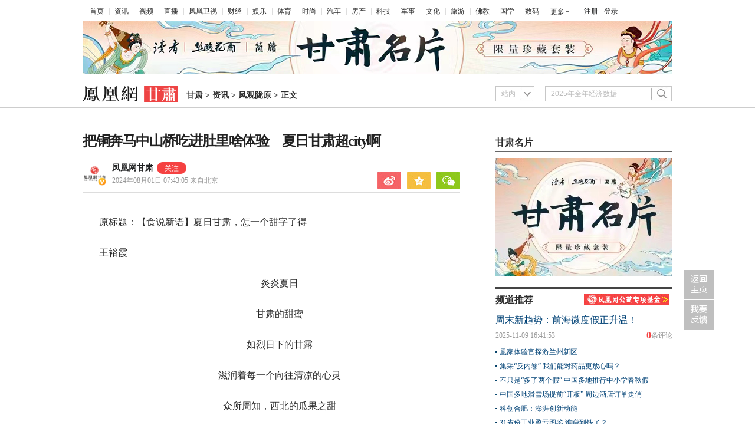

--- FILE ---
content_type: text/html; charset=utf-8
request_url: https://gs.ifeng.com/c/8bfbPk4gKFM
body_size: 16503
content:
<!doctype html><html xmlns:wb="http://open.weibo.com/wb"><head><meta http-equiv="Cache-Control" content="no-transform"/><meta charset="utf-8"><meta http-equiv="X-UA-Compatible" content="IE=Edge"><meta content="always" name="referrer"><title>把铜奔马中山桥吃进肚里啥体验　夏日甘肃超city啊凤凰网甘肃_凤凰网</title><meta name="keywords" content="甘肃 雪糕 兰州 杏皮 醅子 糖水 酸奶 铜奔马 李广杏 味道"><meta name="description" content="炎炎夏日，甘肃的甜蜜如烈日下的甘露滋润着每一个向往清凉的心灵。"><meta name="og: webtype" content="news"><meta property="og:url" content="https://gs.ifeng.com/c/8bfbPk4gKFM"><meta property="og:title" content="把铜奔马中山桥吃进肚里啥体验　夏日甘肃超city啊"><meta property="og:description" content="炎炎夏日，甘肃的甜蜜如烈日下的甘露滋润着每一个向往清凉的心灵。"><meta name="og:time " content="2024-08-01 07:43:05"><meta name="og:category " content="凤凰网甘肃"><meta property="og:image" content="https://x0.ifengimg.com/ucms/2024_31/9B3BD5CE0D821C7757438C0550AB0343EA18EDF4_size484_w640_h480.png"><meta name="og:img_slide" content=""><meta name="og:img_video" content=""><meta http-equiv="Cache-Control" content="no-transform"><meta http-equiv="X-UA-Compatible" content="IE=Edge"><meta content="always" name="referrer"><link href="//y0.ifengimg.com/index/favicon.ico" mce_href="//y0.ifengimg.com/index/favicon.ico" rel="icon" type="image/x-icon"><link href="//y0.ifengimg.com/index/favicon.ico" mce_href="//y0.ifengimg.com/index/favicon.ico" rel="shortcut icon" type="image/x-icon"><link href="//x0.ifengimg.com/fe/custom/ifeng.f52bd6.png" rel="apple-touch-icon"><script>var bj_config = {
            cache_error_list: [],
            didMountEndTime: -1,
            firstScreenEndtime: -1,
            config : {
                namespace: 'content',
                appname:  'articlePc',
                level: 4,
                bid: "e7714052b63c4f7a8f002373a0777b88",
                router: "/pc/areaArticle/:id",
                perf_filter_list:  ["/inice","/fa.min.js"],
                perf_timeout: 0,
                pref_count: 1
            }
        };
        var BJ_REPORT = {
                report: function(msg, isReportNow, type) {
                    bj_config.cache_error_list.push(["report", arguments]);
                },
                push: function(err) {
                    bj_config.cache_error_list.push(["push", arguments]);
                },
                firstScreen: function(err) {
                    bj_config.didMountEndTime = (new Date()-0);
                    setTimeout(function(){
                        bj_config.firstScreenEndtime = (new Date()-0);
                    })
                }
            };
            window.onerror = function() {
                bj_config.cache_error_list.push(["handleError", arguments]);
            };
    
         (function(global){var _onthrow=function(errObj){if(global.BJ_REPORT&&global.BJ_REPORT&&global.BJ_REPORT.push){global.BJ_REPORT.push(errObj)}};var tryJs={};global.tryJs=function(throwCb){throwCb&&(_onthrow=throwCb);return tryJs};var timeoutkey;var cat=function(foo,args){return function(){try{return foo.apply(this,args||arguments)}catch(error){try{error.message=error.message+foo.toString()}catch(err){}_onthrow(error);if(error.stack&&console&&console.error){console.error("[BJ-REPORT]",error.stack)}if(!timeoutkey){var orgOnerror=global.onerror;global.onerror=function(){};timeoutkey=setTimeout(function(){global.onerror=orgOnerror;timeoutkey=null},50)}throw error}}};var catTimeout=function(foo){return function(cb,timeout){if(typeof cb==="string"){try{cb=new Function(cb)}catch(err){throw err}}var args=[].slice.call(arguments,2);cb=cat(cb,args.length&&args);return foo(cb,timeout)}};tryJs.spySystem=function(){global.setTimeout=catTimeout(global.setTimeout);global.setInterval=catTimeout(global.setInterval);return tryJs};tryJs.spyAll=function(){tryJs.spySystem();return tryJs}})(window);if(window&&window.tryJs){window.tryJs().spyAll()};</script><script src="https://x2.ifengimg.com/fe/shank/channel/errorupload-bdf4352595a.min.js" crossorigin="anonymous" async></script><script>var allData = {"noffhFlag":["215401-","5-95384-","1-35220-","31-","275799-"],"nav":{"moreLink":"//www.ifeng.com/","nav":[{"title":"首页","url":"//www.ifeng.com/"},{"title":"资讯","url":"//news.ifeng.com/"},{"title":"视频","url":"//v.ifeng.com/"},{"title":"直播","url":"https://flive.ifeng.com/ "},{"title":"凤凰卫视","url":"https://www.phoenixtv.com/"},{"title":"财经","url":"//finance.ifeng.com/"},{"title":"娱乐","url":"//ent.ifeng.com/"},{"title":"体育","url":"//sports.ifeng.com/"},{"title":"时尚","url":"//fashion.ifeng.com/"},{"title":"汽车","url":"//auto.ifeng.com/"},{"title":"房产","url":"//house.ifeng.com/"},{"title":"科技","url":"//tech.ifeng.com/"},{"title":"军事","url":"//mil.ifeng.com"},{"title":"文化","url":"//culture.ifeng.com/"},{"title":"旅游","url":"//travel.ifeng.com/"},{"title":"佛教","url":"//fo.ifeng.com/"},{"title":"国学","url":"//guoxue.ifeng.com/"},{"title":"数码","url":"//tech.ifeng.com/digi/"},{"title":"健康","url":"//health.ifeng.com/"},{"title":"公益","url":"//gongyi.ifeng.com/"},{"title":"教育","url":"https://edu.ifeng.com/"},{"title":"酒业","url":"//jiu.ifeng.com/"},{"title":"美食","url":"//foodnwine.ifeng.com/"}],"limit":18},"search":[{"name":"站内","type":"sofeng","keyword":"2025年全年经济数据"}],"footer":{"nav":[{"title":"凤凰新媒体介绍","url":"//www.ifeng.com/corp/about/intro/"},{"title":"投资者关系 Investor Relations","url":"//ir.ifeng.com/"},{"title":"广告服务","url":"//biz.ifeng.com/"},{"title":"诚征英才","url":"//career.ifeng.com/"},{"title":"保护隐私权","url":"//www.ifeng.com/corp/privacy/"},{"title":"免责条款","url":"//www.ifeng.com/corp/exemption/"},{"title":"意见反馈","url":"https://help.ifeng.com/"},{"title":"凤凰卫视","url":"https://www.phoenixtv.com"},{"title":"京ICP证030609号","url":"https://beian.miit.gov.cn/"}],"content":{"text0":"凤凰新媒体","text1":"版权所有","text2":"Copyright © 2024 Phoenix New Media Limited All Rights Reserved."}},"asideAd5":"\u003c!--\u003cdiv style=\"height:10px;\">\u003c/div>\r\n\u003cdiv class=\"titR1\">\r\n        \u003ch4>\u003ca href=\"//gs.ifeng.com/special/wechat/index.shtml\" target=\"_blank\">凤凰V言\u003c/a>\u003c/h4>\r\n \u003c/div>\r\n\u003cdiv style=\"height:10px;\">\u003c/div>\r\n\u003cdiv> \u003ca href=\"//gs.ifeng.com/special/wechat/index.shtml\" target=\"_blank\">\u003cimg src=\"//x0.ifengimg.com/cmpp/2020/0817/9a735fd255dbd09size90_w300_h189.png\" >\u003c/a>\u003c/div>-->\r\n\u003cstyle>\r\n.chip_box5-2_iZluA8 {\r\n    width: 300px;\r\n    height: 0;\r\n}\r\n\u003c/style>","contentBottomAd":"","asideAd4":"\u003cdiv style=\"height:10px;\">\u003c/div>\r\n\u003cdiv class=\"titR1\">\r\n        \u003ch4> 凰家对话 \u003c/h4>\r\n \u003c/div>\r\n\u003cdiv style=\"height:10px;\">\u003c/div>\r\n\u003cdiv> \u003ca href=\"https://gs.ifeng.com/c/special/86BYtYx7rHM\" target=\"_blank\">  \u003cimg src=\"https://x0.ifengimg.com/ucms/2021_52/D52452C2A382C9227A7DECA73DA7FB1AB31B679D_size39_w300_h189.jpg\" > \u003c/a>\u003c/div>\r\n\r\n\r\n\u003cstyle type=\"text/css\">\r\n.caijun2 {\r\n\twidth:300px;\r\n}\r\n.caijun2 li {\r\n\tfloat:left;\r\n\twidth:145px;\r\n\tpadding-right:10px;\r\n\tpadding-top:10px;\r\n\ttext-align: center;\r\n}\r\n.caijun2 li:nth-of-type(even){\r\n\tpadding-right:0px;\r\n}\r\n.caijun2 li span {\r\n\tdisplay:block;\r\n\ttext-align: center;\r\n\tline-height:22px;\r\n}\r\n.caijun2 li a {\r\n\tcolor:#2b2b2b;\r\n}\r\n.caijun2 li a:hover {\r\n\tcolor:#f54343;\r\n}\r\n.titR h4 a {\r\n    color: #2b2b2b;\r\n}\r\n.titR h4 a:hover {\r\n    color:#f54343;\r\n}\r\n.titR1 h4 a {\r\n    color: #2b2b2b;\r\n}\r\n.titR1 h4 a:hover {\r\n    color:#f54343;\r\n}\r\n.clearfix:after {\r\n    content: \".\";\r\n    display: block;\r\n    height: 0;\r\n    clear: both;\r\n    visibility: hidden;\r\n}\r\n\u003c/style>\r\n\u003c!--\r\n\u003cdiv class=\"box300\" style=\"position:relative;margin:0 auto;\">\r\n  \u003cdiv class=\"titR\">\r\n    \u003ch4>\u003ca href=\"https://gs.ifeng.com/special/zhuanti/index.shtml\" target=\"_blank\">新媒体工坊\u003c/a>\u003c/h4>\r\n  \u003c/div>\r\n  \u003cul class=\"caijun2 clearfix\">\r\n    \u003cli> \u003ca href=\"https://v.ifeng.com/c/7yqpU2u9eth\" target=\"_blank\">\u003cimg src=\"http://x0.ifengimg.com/cmpp/2020/0817/0f73f6aa2c32afesize8_w145_h90.jpg\" >穿越千年 追寻石窟鼻祖3\u003c/a> \u003c/li>\r\n    \u003cli> \u003ca href=\"http://h5.eqxiul.com/ls/jEVXompf\"target=\"_blank\">\u003cimg src=\"http://x0.ifengimg.com/cmpp/2020/0817/cbaad124fc02cf6size5_w145_h90.jpg\" >“陆上邮轮”环西行\u003c/a> \u003c/li>\r\n    \u003cli> \u003ca href=\"https://gs.ifeng.com/special/ww/\"target=\"_blank\">\u003cimg src=\"http://x0.ifengimg.com/cmpp/2020/0817/5f78be203e16e87size8_w145_h90.jpg\" >文化之旅 风情武威\u003c/a> \u003c/li>\r\n    \u003cli> \u003ca href=\"https://gs.ifeng.com/special/rwjc/index.shtml\"target=\"_blank\">\u003cimg src=\"http://x0.ifengimg.com/cmpp/2020/0817/3c649b4f9394fe7size9_w145_h90.jpg\" >人文金昌\u003c/a> \u003c/li>\r\n  \u003c/ul>\r\n\u003c/div>-->","picNews":[{"img":"//d.ifengimg.com/w165_h100_q90/x0.ifengimg.com/ucms/2025_32/59C2A75FD57B3380CBDA02EEEF7ED9F09317FB3F_size174_w800_h533.jpg","url":"//sd.ifeng.com/c/8lZ4rlQSXPo","title":"山东海阳核电3号机组核岛大型模块吊装完成"},{"img":"//d.ifengimg.com/w165_h100_q90/x0.ifengimg.com/ucms/2025_32/F3B438EB197765400FDEB9DA3B2F2B0620E79390_size109_w1080_h720.jpg","url":"//hb.ifeng.com/c/8lVjNebwl0N","title":"中国车企扎堆海外建厂"},{"img":"//d.ifengimg.com/w165_h100_q90/x0.ifengimg.com/ucms/2025_31/D2170465D0944F0C28E135CAF6089B95A8397F39_size24_w345_h228.jpg","url":"//gs.ifeng.com/c/8lPs095V3sa","title":"居延遗址新发现青铜时代遗存"},{"img":"//d.ifengimg.com/w165_h100_q90/x0.ifengimg.com/ucms/2025_31/0ADB78FAB226392183A945505B47E7EC19F67BC4_size94_w700_h467.jpg","url":"//hn.ifeng.com/c/8lKes99mTOO","title":"河南开封：大宋“百戏”引游人"}],"asideAd3":"\n\n\u003c!--\u003cdiv class=\"titR1\">\n        \u003ch4>特别推荐\u003c/h4>\n \u003c/div>\n\u003cdiv style=\"height:10px;\">\u003c/div>\n\u003cdiv>\u003cimg src=\"https://x0.ifengimg.com/ucms/2020_35/253FCFEDF487A3BE553103478C7F0E5AEB1363FD_w300_h220.jpg\" >\u003c/div>-->\n","hardAd":"","recommend":[{"base62Id":"8o7WtLBblbh","url":"//v.ifeng.com/c/8o7WtLBblbh","title":"周末新趋势：前海微度假正升温！","commentUrl":"ucms_8o7WtLBblbh","newsTime":"2025-11-09 16:41:53"},{"base62Id":"8nyr1y02ZN4","url":"//gs.ifeng.com/c/8nyr1y02ZN4","title":"凰家体验官探游兰州新区","commentUrl":"ucms_8nyr1y02ZN4","newsTime":"2025-11-03 15:48:20"},{"base62Id":"8o2HoffagSd","url":"//hb.ifeng.com/c/8o2HoffagSd","title":"集采“反内卷” 我们能对药品更放心吗？","commentUrl":"ucms_8o2HoffagSd","newsTime":"2025-11-06 08:00:26"},{"base62Id":"8o0cqdCmDH7","url":"//sd.ifeng.com/c/8o0cqdCmDH7","title":"不只是“多了两个假” 中国多地推行中小学春秋假","commentUrl":"ucms_8o0cqdCmDH7","newsTime":"2025-11-05 07:10:19"},{"base62Id":"8o0jjiQz3Es","url":"//hb.ifeng.com/c/8o0jjiQz3Es","title":"中国多地滑雪场提前“开板” 周边酒店订单走俏","commentUrl":"ucms_8o0jjiQz3Es","newsTime":"2025-11-05 08:21:31"},{"base62Id":"8nrv6BdaJjJ","url":"//gov.ifeng.com/c/8nrv6BdaJjJ","title":"科创合肥：澎湃创新动能","commentUrl":"ucms_8nrv6BdaJjJ","newsTime":"2025-10-30 10:22:34"},{"base62Id":"8nz2tmb97Db","url":"//hb.ifeng.com/c/8nz2tmb97Db","title":"31省份工业盈亏图鉴 谁赚到钱了？","commentUrl":"ucms_8nz2tmb97Db","newsTime":"2025-11-04 08:03:58"},{"base62Id":"8nvI2nKRpTo","url":"//hb.ifeng.com/c/8nvI2nKRpTo","title":"“鸡排哥”全国“巡炸”南昌站 有游客排队三小时","commentUrl":"ucms_8nvI2nKRpTo","newsTime":"2025-11-02 08:15:10"},{"base62Id":"8nqjQ2R84oT","url":"//sn.ifeng.com/c/8nqjQ2R84oT","title":"“300元以下难购真羽绒服”？","commentUrl":"ucms_8nqjQ2R84oT","newsTime":"2025-10-30 07:54:02"},{"base62Id":"8np6teL3kT5","url":"//hb.ifeng.com/c/8np6teL3kT5","title":"武汉一高校发起捐赠1000元冠名座椅活动","commentUrl":"ucms_8np6teL3kT5","newsTime":"2025-10-29 08:21:48"}],"video":[],"asideAd2":"\u003cdiv class=\"titR1\">\r\n        \u003ch4>风直播\u003c/h4>\r\n \u003c/div>\r\n\u003cdiv style=\"height:10px;\">\u003c/div>\r\n\u003cdiv>\u003ca href=\"https://gs.ifeng.com/s/fzb/\" target=\"_blank\">\u003cimg src=\"https://x0.ifengimg.com/ucms/2020_44/186A9077F0A845322620DDB8542285AC8C3D5DB7_w300_h220.png\" >\u003c/a>\u003c/div>\r\n\r\n\r\n\u003cstyle>\r\nbody, div, dl, dt, dd, ul, ol, li, h1, h2, h3, h4, h5, h6, pre, form, fieldset, input, p, blockquote, th, td {\r\n    margin: 0;\r\n    padding: 0;\r\n}\r\n.box300{\r\n    float: right;\r\n    width: 300px;\r\n}\r\n.titR {\r\n    height: 34px;\r\n    border-bottom: 2px solid #666;\r\n/*    border-top: 3px solid #444;*/\r\n    position: relative;\r\n}\r\n.titR h4 {\r\n    font-size: 16px;\r\n    line-height: 30px;\r\n    font-family: Microsoft Yahei;\r\n    padding-top: 4px;\r\n    font-weight: bold;\r\n    color: #2b2b2b;\r\n    position: relative;\r\n    width: 150px;\r\n}\r\n.list04 ul,.list04 li {\r\n    list-style: none;\r\n}\r\n.list04 li {\r\n    height: 35px;\r\n    line-height: 35px;\r\n    background: url(http://y2.ifengimg.com/a/2014/0410/s_11.png) no-repeat 7px 10px;\r\n\tfont-size: 12px;\r\n    font-family: simsun,arial,helvetica,clean,sans-serif;\r\n    overflow:hidden;\r\n    white-space:nowrap;\r\n    text-overflow: ellipsis;\r\n}\r\n.list04 li:last-child {\r\n    background: url(http://y2.ifengimg.com/a/2014/0410/s_11.png) no-repeat 16px 10px;\r\n}\r\n.list04 li span.no1 {\r\n    font-size: 18px;\r\n    font-weight: bold;\r\n    float: left;\r\n    width: 16px;\r\n    height: 23px;\r\n    color: #ba2636;\r\n    text-align: left;\r\n    margin-right: 10px;\r\n    font-family: Arial, Helvetica, sans-serif;\r\n}\r\n.list04 li span.no {\r\n    font-size: 18px;\r\n    font-weight: bold;\r\n    float: left;\r\n    width: 16px;\r\n    height: 23px;\r\n    color: #666666;\r\n    text-align: left;\r\n    margin-right: 10px;\r\n    font-family: Arial, Helvetica, sans-serif;\r\n}\r\n.list04 li a:link, .list04 li a:visited {\r\n    color: #2b2b2b;\r\n}\r\n.list04 li a:hover{\r\n\tcolor:#ba2636;\r\n}\r\n.clear {\r\n    clear: both;\r\n    height: 0;\r\n    overflow: hidden;\r\n}\r\n\u003c/style>\r\n\u003cdiv style=\"height:10px;\">\u003c/div>\r\n\u003cdiv class=\"box300\" style=\"position:relative;margin:0 auto;\">\r\n  \u003cdiv class=\"paih\">\r\n    \u003cdiv class=\"scrNews\" id=\"tabControlArea\">\r\n      \u003cdiv class=\"titR\">\r\n        \u003ch4>热点新闻\u003c/h4>\r\n      \u003c/div>\r\n      \u003cdiv class=\"clear\">\u003c/div>\r\n      \u003cdiv style=\"padding-top:10px;\">\r\n        \u003cul class=\"list04\" id=\"bc2\" style=\"display: block;\">\r\n\r\n\r\n\r\n\r\n\r\n\r\n\u003cli> \u003cspan class=\"no1\" style=\"width:8px;\">1\u003c/span>\u003ca href=\"https://gs.ifeng.com/c/8q4XuqKFPcE\"target=\"_blank\">甘肃GDP增速全国前列　连续16季度跑赢\u003c/a>\u003c/li>\r\n\u003cli> \u003cspan class=\"no1\" style=\"width:8px;\">2\u003c/span>\u003ca href=\"https://gs.ifeng.com/c/8q4WAAjjCX1\"target=\"_blank\">“十五五”开局年兰州立下flag：GDP增长5.5%\u003c/a>\u003c/li>\r\n\u003cli> \u003cspan class=\"no1\" style=\"width:8px;\">3\u003c/span>\u003ca href=\"https://gs.ifeng.com/c/8q4WAAjjCZY\"target=\"_blank\">看病育婴出行……兰州代表委员关注这些民生实事\t\u003c/a>\u003c/li>\r\n\u003cli> \u003cspan class=\"no\" style=\"width:8px;\">4\u003c/span>\u003ca href=\"https://gs.ifeng.com/c/8q4WAAjjCX5\"target=\"_blank\">甘肃人大代表:高校科研资源待挖掘　技术经理可搭桥\t\u003c/a>\u003c/li>\r\n\u003cli> \u003cspan class=\"no\" style=\"width:8px;\">5\u003c/span>\u003ca href=\"https://gs.ifeng.com/c/8q4Yd2un4Ep\"target=\"_blank\">戈银庆委员：新就业群体阶梯式缴社保　可中断累计\u003c/a>\u003c/li>\r\n\u003cli> \u003cspan class=\"no\" style=\"width:8px;\">6\u003c/span>\u003ca href=\"https://gs.ifeng.com/c/8q4WAAjjCX8\"target=\"_blank\">快递小哥当人大代表：日行数百公里记民情\u003c/a>\u003c/li>\r\n\u003cli> \u003cspan class=\"no\" style=\"width:8px;\">7\u003c/span>\u003ca href=\"https://gs.ifeng.com/c/8q4Yd2un4Em\"target=\"_blank\">黄河文化搭数字快车　兰州政协委员支招大\"游\"可为\t\u003c/a>\u003c/li>\r\n\u003cli> \u003cspan class=\"no\" style=\"width:8px;\">8\u003c/span>\u003ca href=\"https://gs.ifeng.com/c/8q4XuqKFPcu\"target=\"_blank\">兰州百合苦水玫瑰如何破发展困局　政协委员开良方\u003c/a>\u003c/li>\r\n\u003cli> \u003cspan class=\"no\" style=\"width:8px;\">9\u003c/span>\u003ca href=\"https://gs.ifeng.com/c/8q4Yd2un4Ia\"target=\"_blank\">甘肃夏河赴香港招商　亮家底诚意满满\t\u003c/a>\u003c/li>\r\n\u003cli> \u003cspan class=\"no\" style=\"width:16px;\">10\u003c/span>\u003ca href=\"https://gs.ifeng.com/c/8q4HfJlnEoJ\"target=\"_blank\">杨金泉任天水市委书记　刘永革任陇南市委书记\u003c/a>\u003c/li>\r\n\r\n\r\n\r\n\r\n\r\n   \r\n\r\n\r\n\r\n\r\n\r\n\r\n\r\n\r\n\r\n\r\n\r\n\r\n\r\n\r\n\r\n\r\n\r\n        \u003c/ul>\r\n      \u003c/div>\r\n    \u003c/div>\r\n  \u003c/div>\r\n\u003c/div>\r\n\u003cdiv style=\"height:10px;\">\u003c/div>\r\n","asideAd1":"\u003cstyle>\r\n\r\n/* 文章标题缩进 */\r\n\r\n.index_text_D0U1y .cj {\r\n\r\n    text-indent: 88px;\r\n}\r\n\r\n.index_text_TwFCV .cj{\r\n    text-indent: 0px;\r\n}\r\n\r\n.titR1 {\r\n    height: 33px;\r\n    border-bottom: 2px solid #666;\r\n    position: relative;\r\n}\r\n.titR1 h4 {\r\n    font-size: 16px;\r\n    line-height: 30px;\r\n    font-family: Microsoft Yahei;\r\n    padding-top: 4px;\r\n    font-weight: bold;\r\n    color: #2b2b2b;\r\n    position: relative;\r\n    width: 150px;\r\n}\r\n\u003c/style>\r\n\r\n \u003cdiv class=\"titR1\">\r\n       \u003ch4>甘肃名片\u003c/h4>   \r\n        \r\n \u003c/div>\r\n\u003cdiv style=\"height:10px;\">\u003c/div>\r\n\r\n\u003cdiv>\u003ca href=\"https://gs.ifeng.com/c/special/8DV8hAvsebA\" target=\"_blank\">\u003cimg src=\"https://x0.ifengimg.com/ucms/2023_30/9D7802D3ED5FFBEFE906E8F529C31EF7865AB630_size42_w300_h200.jpg\">\u003c/a>\u003c/div> \r\n\u003c!--\r\n\u003cdiv> \u003ca href=\"https://gs.ifeng.com/s/xmt/\" target=\"_blank\">\u003cimg src=\"https://x0.ifengimg.com/ucms/2021_08/3939DE3E41523EC10BF97082FFB3538F47DC860A_size42_w300_h200.jpg\" >\u003c/a>\u003c/div> -->","topAd":"\u003ciframe src=\"https://gs.ifeng.com/c/special/803bo19Ulma\" height=\"98\" width=\"1008\" scrolling=\"no\" frameborder=\"0\"  style=\"margin-top:-8px; margin-left:-8px;\">\u003c/iframe>\r\n\u003c!--\r\n\r\n\u003ca href=\"https://gs.ifeng.com/c/special/7yu8sa6FitM\" target=\"_blank\" >\u003cimg src=\"http://x0.ifengimg.com/cmpp/2020_32/cab11d00bee07c3.jpg\" >\u003c/a> -->","floatAd":[],"newsList":[],"logoAd":" ","infoAd":[],"chipObj":{"asideAd5":"160707","contentBottomAd":"160701","asideAd4":"160706","picNews":"195259","asideAd3":"160705","searchPath":"200-221-","hardAd":"160702","recommend":"195258","video":"195237","asideAd2":"160704","asideAd1":"160703","topAd":"160699","floatAd":"160711","newsList":"195236","logoAd":"160700","infoAd":"195233"},"hostname":"gs.ifeng.com","docData":{"type":"article","noffhFlag":false,"fhhAccountDetail":{"type":"vampire","cateSource":"","isShowSign":0,"parentid":"0","parentname":"传媒","cateid":"1052518","catename":"凤凰网甘肃","logo":"http://d.ifengimg.com/q100/img1.ugc.ifeng.com/newugc/20180629/15/wemedia/4ad4823c5a47d5f4d8dc54f512f587be2da5729f_size24_w200_h200.png","description":"凤凰网甘肃官方账号","api":"http://api.3g.ifeng.com/api_wemedia_list?cid=1052518","show_link":1,"share_url":"https://share.iclient.ifeng.com/share_zmt_home?tag=home&cid=1052518","eAccountId":1052518,"status":1,"honorName":"","honorImg":"http://x0.ifengimg.com/cmpp/2020/0907/1a8b50ea7b17cb0size3_w42_h42.png","honorImg_night":"http://x0.ifengimg.com/cmpp/2020/0907/b803b8509474e6asize3_w42_h42.png","forbidFollow":0,"forbidJump":0,"fhtId":"98178178","view":1,"sourceFrom":"","declare":"","originalName":"","redirectTab":"article","authorUrl":"https://ishare.ifeng.com/mediaShare/home/1052518/media","newsTime":"2024-08-01 07:43:05","lastArticleAddress":"来自北京"},"logo":{"logo":"http://x0.ifengimg.com/cmpp/2020_35/ea2a741c5c4ecc4_size5_w322_h54.png","title":"甘肃"},"domain":"gs.ifeng.com","base62Id":"8bfbPk4gKFM","breadCrumbdata":[{"url":"/shanklist/200-/","title":"地方站"},{"url":"http://gs.ifeng.com/","title":"甘肃"},{"url":"//gs.ifeng.com/shanklist/200-221-216880-/","title":"资讯"},{"url":"//gs.ifeng.com/shanklist/200-221-216880-216900-/","title":"凤观陇原"}],"searchPath":"200-221-216880-216900-","title":"把铜奔马中山桥吃进肚里啥体验　夏日甘肃超city啊","newsTime":"2024-08-01 07:43:05","wemediaEAccountId":"1052518","source":"","sourceUrl":"","author":"王裕霞","summary":"炎炎夏日，甘肃的甜蜜如烈日下的甘露滋润着每一个向往清凉的心灵。","imagesInContent":[{"size":484,"width":640,"url":"https://x0.ifengimg.com/ucms/2024_31/9B3BD5CE0D821C7757438C0550AB0343EA18EDF4_size484_w640_h480.png","height":480},{"size":204,"width":677,"url":"https://x0.ifengimg.com/ucms/2024_31/39362E1D3D690AA67A51763C7229C850465A64DC_size204_w677_h591.png","height":591},{"size":116,"width":677,"url":"https://x0.ifengimg.com/ucms/2024_31/845CAC4ADD1A95E4A59F13A09301E48FF7C9768F_size116_w677_h564.png","height":564},{"size":180,"width":677,"url":"https://x0.ifengimg.com/ucms/2024_31/E81C8697F2F4FA0B1EADBA723A7707F659B6E49D_size180_w677_h236.png","height":236},{"size":441,"width":1355,"url":"https://x0.ifengimg.com/ucms/2024_31/EA1DC59A678B8D3CA6B620A36FF3B2FB9617E8E8_size441_w1355_h902.jpg","height":902},{"size":440,"width":500,"url":"https://x0.ifengimg.com/ucms/2024_31/F984714053208C7029263547BAF13B70FCAC95DC_size440_w500_h667.png","height":667},{"size":348,"width":1000,"url":"https://x0.ifengimg.com/ucms/2024_31/59054A55B835417422F612757C875B6DCB96A395_size348_w1000_h604.jpg","height":604},{"size":1410,"width":814,"url":"https://x0.ifengimg.com/ucms/2024_31/3F2537C44DC710C41D1CEA8363F8544F323E0CBE_size1410_w814_h638.png","height":638},{"size":327,"width":784,"url":"https://x0.ifengimg.com/ucms/2024_31/99CD3DA244DBF60ED02F91BCA44742713ADBB240_size327_w784_h593.jpg","height":593},{"size":328,"width":800,"url":"https://x0.ifengimg.com/ucms/2024_31/EA04EE7311605D318F2F90DDB05238167B49114E_size328_w800_h898.jpg","height":898},{"size":191,"width":274,"url":"https://x0.ifengimg.com/ucms/2024_31/069F5C13285E7324E9CB6E3FEBEBF10BDFADC783_size191_w274_h282.png","height":282},{"size":102,"width":1080,"url":"https://x0.ifengimg.com/ucms/2024_31/5494282BB990122C6DFDEB8AE96763A6DB506602_size102_w1080_h1295.jpg","height":1295}],"bdImg":"//d.ifengimg.com/w121_h75_q90/x0.ifengimg.com/ucms/2024_31/9B3BD5CE0D821C7757438C0550AB0343EA18EDF4_size484_w640_h480.png","pcUrl":"https://gs.ifeng.com/c/8bfbPk4gKFM","url":"//gs.ifeng.com/c/8bfbPk4gKFM","commentUrl":"ucms_8bfbPk4gKFM","skey":"aa4056","voteId":"ucms_8bfbPk4gKFM","isOriginal":"0","contentData":{"contentList":[{"data":"\u003cp>原标题：【食说新语】夏日甘肃，怎一个甜字了得\u003c/p>\u003cp>王裕霞\u003c/p>\u003cp style=\"text-align: center;\">炎炎夏日\u003c/p>\u003cp style=\"text-align: center;\">甘肃的甜蜜\u003c/p>\u003cp style=\"text-align: center;\">如烈日下的甘露\u003c/p>\u003cp style=\"text-align: center;\">滋润着每一个向往清凉的心灵\u003c/p>\u003cp style=\"text-align: center;\">众所周知，西北的瓜果之甜\u003c/p>\u003cp style=\"text-align: center;\">源自昼夜的温差和独特的地理环境\u003c/p>\u003cp style=\"text-align: center;\">糖水亦是如此\u003c/p>\u003cp style=\"text-align: center;\">甜、蜜\u003c/p>\u003cp style=\"text-align: center;\">听起来似乎应该是温柔的南方所特有\u003c/p>\u003cp style=\"text-align: center;\">然而，西北人却用“真挚自然”\u003c/p>\u003cp style=\"text-align: center;\">酿造出了一碗甘甜清润\u003c/p>\u003cp style=\"text-align: center;\">为这炽热的季节\u003c/p>\u003cp style=\"text-align: center;\">增添了冰爽\u003c/p>\u003cp style=\"text-align: center;\">🍨🍨🍨\u003c/p>\u003cp style=\"text-align: center;\">\u003cstrong>浆水酸奶、甜醅子奶茶雪糕\u003c/strong>\u003c/p>\u003cp style=\"text-align: center;\">\u003cstrong>开启风味之旅\u003c/strong>\u003c/p>\u003cp style=\"text-align: center;\">当夏日的热浪席卷大地\u003c/p>\u003cp style=\"text-align: center;\">文创雪糕在夏季走俏\u003c/p>\u003cp style=\"text-align: center;\">以各具特色的造型频频“出圈”\u003c/p>\u003cp style=\"text-align: center;\">吸引了无数游客和年轻人的目光\u003c/p>\u003cp style=\"text-align: center;\">“老兰州”创新冰品：\u003c/p>\u003cp style=\"text-align: center;\">醪糟酸奶味、浆水酸奶味、甜醅子奶茶味雪糕\u003c/p>\u003cp>\u003cimg src=\"https://x0.ifengimg.com/ucms/2024_31/9B3BD5CE0D821C7757438C0550AB0343EA18EDF4_size484_w640_h480.png\" />\u003c/p>\u003cp style=\"text-align: center;\">以其独特的口味\u003c/p>\u003cp style=\"text-align: center;\">为兰州的夏日带来了一抹惊喜\u003c/p>\u003cp style=\"text-align: center;\">\u003cstrong>浆水酸奶味雪糕\u003c/strong>\u003c/p>\u003cp style=\"text-align: center;\">将兰州本土饮品的特色发挥得淋漓尽致\u003c/p>\u003cp style=\"text-align: center;\">一口咬下\u003c/p>\u003cp style=\"text-align: center;\">就能感受到那份\u003c/p>\u003cp style=\"text-align: center;\">浓郁的酸奶香和清新的浆水味\u003c/p>\u003cp style=\"text-align: center;\">\u003cstrong>甜醅子奶茶味雪糕\u003c/strong>\u003c/p>\u003cp style=\"text-align: center;\">则将传统与时尚完美融合\u003c/p>\u003cp style=\"text-align: center;\">让人在品尝的过程中\u003c/p>\u003cp style=\"text-align: center;\">既能感受到传统的魅力\u003c/p>\u003cp style=\"text-align: center;\">又能享受到时尚的快感\u003c/p>\u003cp style=\"text-align: center;\">🍧🍧🍧\u003c/p>\u003cp style=\"text-align: center;\">\u003cstrong>当文创遇上兰州的夏天\u003c/strong>\u003c/p>\u003cp style=\"text-align: center;\">\u003cstrong>雪糕变得很文艺\u003c/strong>\u003c/p>\u003cp class=\"detailPic\">\u003cimg src=\"https://x0.ifengimg.com/ucms/2024_31/39362E1D3D690AA67A51763C7229C850465A64DC_size204_w677_h591.png\" alt=\"图/甘肃省博物馆\" />\u003c/p>\u003cp class=\"picIntro\">图/甘肃省博物馆\u003c/p>\u003cp style=\"text-align: center;\">\u003cstrong>“铜奔马雪糕”\u003c/strong>\u003c/p>\u003cp style=\"text-align: center;\">基本复刻了铜奔马的侧面形象\u003c/p>\u003cp style=\"text-align: center;\">而为了更好的保证“铜奔马”的完整性\u003c/p>\u003cp style=\"text-align: center;\">使其马蹄、马尾在制作时不造成脱落\u003c/p>\u003cp style=\"text-align: center;\">在它身后还加上了回形纹圆环\u003c/p>\u003cp style=\"text-align: center;\">清爽的哈密瓜口味\u003c/p>\u003cp style=\"text-align: center;\">增添几分轻快之感\u003c/p>\u003cp class=\"detailPic\">\u003cimg src=\"https://x0.ifengimg.com/ucms/2024_31/845CAC4ADD1A95E4A59F13A09301E48FF7C9768F_size116_w677_h564.png\" alt=\"图/甘肃省博物馆\" />\u003c/p>\u003cp class=\"picIntro\">图/甘肃省博物馆\u003c/p>\u003cp style=\"text-align: center;\">\u003cstrong>“旋涡纹尖底彩陶瓶”同款文物雪糕\u003c/strong>\u003c/p>\u003cp style=\"text-align: center;\">造型独特美观\u003c/p>\u003cp style=\"text-align: center;\">将飞动流畅、柔美多姿的弧线还原\u003c/p>\u003cp style=\"text-align: center;\">让国宝在雪糕上也具有高审美艺术体现\u003c/p>\u003cp style=\"text-align: center;\">搭配浓郁醇厚的巧克力口味\u003c/p>\u003cp style=\"text-align: center;\">让文物 “活起来”“走出去”“有滋味”\u003c/p>\u003cp class=\"detailPic\">\u003cimg src=\"https://x0.ifengimg.com/ucms/2024_31/E81C8697F2F4FA0B1EADBA723A7707F659B6E49D_size180_w677_h236.png\" alt=\"图/兰州晨报\" />\u003c/p>\u003cp class=\"picIntro\">图/兰州晨报\u003c/p>\u003cp style=\"text-align: center;\">\u003cstrong>“中山桥”文创雪糕\u003c/strong>\u003c/p>\u003cp style=\"text-align: center;\">根据铁桥五孔造型实际\u003c/p>\u003cp style=\"text-align: center;\">采用横版设计\u003c/p>\u003cp style=\"text-align: center;\">将铁桥全貌囊括进雪糕中\u003c/p>\u003cp style=\"text-align: center;\">同时雪糕上有象征兰州蓝的祥云元素\u003c/p>\u003cp style=\"text-align: center;\">下有象征兰州人民奋斗不息的\u003c/p>\u003cp style=\"text-align: center;\">黄河奔腾元素\u003c/p>\u003cp style=\"text-align: center;\">可以充分代表兰州地标中山桥的特点\u003c/p>\u003cp class=\"detailPic\">\u003cimg src=\"https://x0.ifengimg.com/ucms/2024_31/EA1DC59A678B8D3CA6B620A36FF3B2FB9617E8E8_size441_w1355_h902.jpg\" alt=\"“黄河楼”文创雪糕　图/甘肃交通广播\" />\u003c/p>\u003cp class=\"picIntro\">“黄河楼”文创雪糕　图/甘肃交通广播\u003c/p>\u003cp style=\"text-align: center;\">炎炎夏日\u003c/p>\u003cp style=\"text-align: center;\">在兰州\u003c/p>\u003cp style=\"text-align: center;\">有无数种“消夏”的方法\u003c/p>\u003cp style=\"text-align: center;\">除了“出圈”的网红文创雪糕\u003c/p>\u003cp style=\"text-align: center;\">大西北的糖水\u003c/p>\u003cp style=\"text-align: center;\">也很“爽”哦~\u003c/p>\u003cp style=\"text-align: center;\">🍹🍹🍹\u003c/p>\u003cp style=\"text-align: center;\">\u003cstrong>甘肃的糖水\u003c/strong>\u003c/p>\u003cp style=\"text-align: center;\">\u003cstrong>究竟哪种最“网红”？\u003c/strong>\u003c/p>\u003cp style=\"text-align: center;\">这个问题\u003c/p>\u003cp style=\"text-align: center;\">既考验甘肃人的味蕾\u003c/p>\u003cp style=\"text-align: center;\">也挑战外来游客的探索精神\u003c/p>\u003cp style=\"text-align: center;\">当同时问地道的本地人和来过甘肃的游客时\u003c/p>\u003cp style=\"text-align: center;\">他们的回答却异口同声：\u003c/p>\u003cp style=\"text-align: center;\">\u003cstrong>杏皮茶和甜醅子\u003c/strong>\u003c/p>\u003cp style=\"text-align: center;\">这两款糖水\u003c/p>\u003cp style=\"text-align: center;\">无疑是甘肃人的宝藏饮品\u003c/p>\u003cp style=\"text-align: center;\">凭借其独特的口感和深厚的文化底蕴\u003c/p>\u003cp style=\"text-align: center;\">赢得了众多食客的喜爱\u003c/p>\u003cp>\u003cimg src=\"https://x0.ifengimg.com/ucms/2024_31/F984714053208C7029263547BAF13B70FCAC95DC_size440_w500_h667.png\" alt=\"微信截图_20240706201416\" />\u003c/p>\u003cp style=\"text-align: center;\">它们的成功\u003c/p>\u003cp style=\"text-align: center;\">不仅展示了甘肃特色美食的独特魅力\u003c/p>\u003cp style=\"text-align: center;\">更体现了人们对传统文化和生活方式的\u003c/p>\u003cp style=\"text-align: center;\">珍视与传承\u003c/p>\u003cp style=\"text-align: center;\">无论你是本地人还是外地游客\u003c/p>\u003cp style=\"text-align: center;\">一旦尝试过这两种糖水\u003c/p>\u003cp style=\"text-align: center;\">定会被它们深深吸引\u003c/p>\u003cp style=\"text-align: center;\">成为甘肃美食的忠实粉丝\u003c/p>\u003cp style=\"text-align: center;\">\u003cstrong>杏皮茶\u003c/strong>\u003c/p>\u003cp style=\"text-align: center;\">\u003cstrong>西北的味道\u003c/strong>\u003c/p>\u003cp class=\"detailPic\">\u003cimg src=\"https://x0.ifengimg.com/ucms/2024_31/59054A55B835417422F612757C875B6DCB96A395_size348_w1000_h604.jpg\" alt=\"工作人员正在杏皮茶罐装线上查看罐装生产运行情况　新甘肃&middot;每日甘肃网通讯员　王将　摄影报道\" />\u003c/p>\u003cp class=\"picIntro\">工作人员正在杏皮茶罐装线上查看罐装生产运行情况　新甘肃&middot;每日甘肃网通讯员　王将　摄影报道\u003c/p>\u003cp style=\"text-align: center;\">在甘肃有一种独特的饮品\u003c/p>\u003cp style=\"text-align: center;\">名为杏皮茶，也被称为杏皮水\u003c/p>\u003cp style=\"text-align: center;\">这种糖水，蕴含着西北的风土人情\u003c/p>\u003cp style=\"text-align: center;\">带着一丝丝西北的粗犷与甜美\u003c/p>\u003cp style=\"text-align: center;\">凡在西北一尝其味的人\u003c/p>\u003cp style=\"text-align: center;\">回家必得“相思病”\u003c/p>\u003cp style=\"text-align: center;\">即使买不到杏皮茶\u003c/p>\u003cp style=\"text-align: center;\">也要千方百计买来李广杏的杏皮干自己熬制\u003c/p>\u003cp style=\"text-align: center;\">杏皮茶的独特魅力\u003c/p>\u003cp style=\"text-align: center;\">源于它那让人“相思”的味道\u003c/p>\u003cp style=\"text-align: center;\">甘甜的杏皮\u003c/p>\u003cp style=\"text-align: center;\">与清新的茶水相融\u003c/p>\u003cp style=\"text-align: center;\">形成了一种既有杏的鲜美\u003c/p>\u003cp style=\"text-align: center;\">又有茶的清香的美味\u003c/p>\u003cp style=\"text-align: center;\">每一口下去\u003c/p>\u003cp style=\"text-align: center;\">都仿佛在品尝甘肃的风土人情\u003c/p>\u003cp style=\"text-align: center;\">让人回味无穷\u003c/p>\u003cp>\u003cimg src=\"https://x0.ifengimg.com/ucms/2024_31/3F2537C44DC710C41D1CEA8363F8544F323E0CBE_size1410_w814_h638.png\" alt=\"image.png\" />\u003c/p>\u003cp style=\"text-align: center;\">这美味的源头\u003c/p>\u003cp style=\"text-align: center;\">来自李广杏与杏皮干\u003c/p>\u003cp style=\"text-align: center;\">李广杏，是敦煌的特产\u003c/p>\u003cp style=\"text-align: center;\">以其鲜美的果实和独特的风味著称\u003c/p>\u003cp style=\"text-align: center;\">而杏皮干\u003c/p>\u003cp style=\"text-align: center;\">则是将李广杏的果皮晾干\u003c/p>\u003cp style=\"text-align: center;\">再经过特殊的熬制工艺制作而成\u003c/p>\u003cp style=\"text-align: center;\">杏皮茶的魅力正在于它的别具一格\u003c/p>\u003cp style=\"text-align: center;\">它以其独特的味道\u003c/p>\u003cp style=\"text-align: center;\">吸引了越来越多的人\u003c/p>\u003cp>\u003cimg src=\"https://x0.ifengimg.com/ucms/2024_31/99CD3DA244DBF60ED02F91BCA44742713ADBB240_size327_w784_h593.jpg\" />\u003c/p>\u003cp style=\"text-align: center;\">敦煌一带的人\u003c/p>\u003cp style=\"text-align: center;\">在炎热的夏季\u003c/p>\u003cp style=\"text-align: center;\">将李广杏晒成杏皮干\u003c/p>\u003cp style=\"text-align: center;\">切成小块倒入清水\u003c/p>\u003cp style=\"text-align: center;\">在锅里熬煮成汤汁\u003c/p>\u003cp style=\"text-align: center;\">自然晾凉后，滤去杏皮残渣\u003c/p>\u003cp style=\"text-align: center;\">加入适量冰糖\u003c/p>\u003cp style=\"text-align: center;\">酸甜爽口的杏皮茶就制成了\u003c/p>\u003cp style=\"text-align: center;\">如果再在冰箱里冷藏一下\u003c/p>\u003cp style=\"text-align: center;\">那简直就是琼浆玉露\u003c/p>\u003cp style=\"text-align: center;\">就着西北燥热的天气喝下去\u003c/p>\u003cp style=\"text-align: center;\">怎一个爽字了得\u003c/p>\u003cp>\u003cimg src=\"https://x0.ifengimg.com/ucms/2024_31/EA04EE7311605D318F2F90DDB05238167B49114E_size328_w800_h898.jpg\" />\u003c/p>\u003cp style=\"text-align: center;\">\u003cstrong>甜醅子\u003c/strong>\u003c/p>\u003cp style=\"text-align: center;\">\u003cstrong>来自唐诗的味道\u003c/strong>\u003c/p>\u003cp style=\"text-align: center;\">喝下第一碗甜醅子\u003c/p>\u003cp style=\"text-align: center;\">夏天就来了\u003c/p>\u003cp style=\"text-align: center;\">这是兰州、临夏、天水一带人的共识\u003c/p>\u003cp style=\"text-align: center;\">更是一种文化符号\u003c/p>\u003cp style=\"text-align: center;\">为了迎接夏天\u003c/p>\u003cp style=\"text-align: center;\">清明一过\u003c/p>\u003cp style=\"text-align: center;\">兰州人就开始制作甜醅子\u003c/p>\u003cp style=\"text-align: center;\">仿佛这是一种约定俗成的传统\u003c/p>\u003cp style=\"text-align: center;\">老人们常说：“甜醅子甜，老人娃娃口水咽。”\u003c/p>\u003cp style=\"text-align: center;\">这句话不仅是对甜醅子美味的赞美\u003c/p>\u003cp style=\"text-align: center;\">更是对家庭和睦、生活甜蜜的期盼\u003c/p>\u003cp>\u003cimg src=\"https://x0.ifengimg.com/ucms/2024_31/069F5C13285E7324E9CB6E3FEBEBF10BDFADC783_size191_w274_h282.png\" alt=\"image.png\" />\u003c/p>\u003cp style=\"text-align: center;\">虽然它们都叫甜醅子\u003c/p>\u003cp style=\"text-align: center;\">但各地味道还是略有区别的：\u003c/p>\u003cp style=\"text-align: center;\">兰州的甜醅子，汤多麦少\u003c/p>\u003cp style=\"text-align: center;\">为了避免味道寡淡\u003c/p>\u003cp style=\"text-align: center;\">基本都会加一两勺白糖\u003c/p>\u003cp style=\"text-align: center;\">尝起来甘甜适度又清爽\u003c/p>\u003cp style=\"text-align: center;\">临夏地区也将甜醅子称为甜麦子\u003c/p>\u003cp style=\"text-align: center;\">汤少麦多\u003c/p>\u003cp style=\"text-align: center;\">有轻微的酒糟味和酸甜味\u003c/p>\u003cp class=\"detailPic\">\u003cimg src=\"https://x0.ifengimg.com/ucms/2024_31/5494282BB990122C6DFDEB8AE96763A6DB506602_size102_w1080_h1295.jpg\" alt=\"轻微发酵的甜醅子，带着清香的酒味。摄影/严肃\" />\u003c/p>\u003cp class=\"picIntro\">轻微发酵的甜醅子，带着清香的酒味。摄影/严肃\u003c/p>\u003cp style=\"text-align: center;\">醅，实际上是一种未经过滤的酒\u003c/p>\u003cp style=\"text-align: center;\">唐代诗人白居易的名句\u003c/p>\u003cp style=\"text-align: center;\">“绿蚁新醅酒，红泥小火炉”中的“醅”\u003c/p>\u003cp style=\"text-align: center;\">说的就是它\u003c/p>\u003cp style=\"text-align: center;\">这份古老的糖水里\u003c/p>\u003cp style=\"text-align: center;\">深藏时间之味\u003c/p>\u003cp style=\"text-align: center;\">这个夏日\u003c/p>\u003cp style=\"text-align: center;\">一起品尝这份独特的西北风味\u003c/p>\u003cp style=\"text-align: center;\">用甜蜜犒劳自己的味蕾\u003c/p>\u003cp style=\"text-align: center;\">让甜胚子、杏皮茶\u003c/p>\u003cp style=\"text-align: center;\">成为这个夏天甜美的回忆\u003c/p>\u003cp>（新甘肃）\u003c/p>","type":"text"}],"currentPage":0,"pageSize":1},"editorName":"杜毅楠","faceUrl":"//ishare.ifeng.com/mediaShare/home/1052518/media","vestAccountDetail":{},"subscribe":{"type":"vampire","cateSource":"","isShowSign":0,"parentid":"0","parentname":"传媒","cateid":"1052518","catename":"凤凰网甘肃","logo":"http://d.ifengimg.com/q100/img1.ugc.ifeng.com/newugc/20180629/15/wemedia/4ad4823c5a47d5f4d8dc54f512f587be2da5729f_size24_w200_h200.png","description":"凤凰网甘肃官方账号","api":"http://api.3g.ifeng.com/api_wemedia_list?cid=1052518","show_link":1,"share_url":"https://share.iclient.ifeng.com/share_zmt_home?tag=home&cid=1052518","eAccountId":1052518,"status":1,"honorName":"","honorImg":"http://x0.ifengimg.com/cmpp/2020/0907/1a8b50ea7b17cb0size3_w42_h42.png","honorImg_night":"http://x0.ifengimg.com/cmpp/2020/0907/b803b8509474e6asize3_w42_h42.png","forbidFollow":0,"forbidJump":0,"fhtId":"98178178","view":1,"sourceFrom":"","declare":"","originalName":"","redirectTab":"article","authorUrl":"https://ishare.ifeng.com/mediaShare/home/1052518/media","newsTime":"2024-08-01 07:43:05","lastArticleAddress":"来自北京"}},"keywords":"甘肃,雪糕,兰州,杏皮,醅子,糖水,酸奶,铜奔马,李广杏,味道","hasCopyRight":true,"sourceReason":"","isHubeiLocal":false,"interact":{"isCloseShare":false,"isCloseLike":false,"isOpenCandle":false,"isOpenpray":false},"__nd__":"ne883dbn.ifeng.com","__cd__":"c01049em.ifeng.com"};
        var adKeys = [];
        var __apiReport = (Math.random() > 0.99);
        var __apiReportMaxCount = 50;
    
        for (var i = 0,len = adKeys.length; i<len; i++) {
            try {
                var key = adKeys[i];
                if(key =='adHead' || key == 'adBody'){
                    continue;
                }
                allData[key] = new Function('return ' + allData[key])();
            } catch(e) {
                console.error(key, e);
                allData[key] = {};
                e.message = key + ' ' +e.message;
                if (window && window.BJ_REPORT) window.BJ_REPORT.report(e, false, 'ad');
            }
    
        }</script><link href="https://x2.ifengimg.com/fe/content/articlePc/pc_areaArticle.c21358506c.css" rel="stylesheet"></head><body><div id="root"><div data-reactroot=""><img class="index_bd_6sYIy" src="//d.ifengimg.com/w121_h75_q90/x0.ifengimg.com/ucms/2024_31/9B3BD5CE0D821C7757438C0550AB0343EA18EDF4_size484_w640_h480.png" width="121" height="75" alt="把铜奔马中山桥吃进肚里啥体验　夏日甘肃超city啊"/><div><div class="index_header_rO3zN"><ul class="index_list_menu_PFLLf"><li><a href="//www.ifeng.com/">首页</a></li><li><a href="//news.ifeng.com/">资讯</a></li><li><a href="//v.ifeng.com/">视频</a></li><li><a href="https://flive.ifeng.com/ ">直播</a></li><li><a href="https://www.phoenixtv.com/">凤凰卫视</a></li><li><a href="//finance.ifeng.com/">财经</a></li><li><a href="//ent.ifeng.com/">娱乐</a></li><li><a href="//sports.ifeng.com/">体育</a></li><li><a href="//fashion.ifeng.com/">时尚</a></li><li><a href="//auto.ifeng.com/">汽车</a></li><li><a href="//house.ifeng.com/">房产</a></li><li><a href="//tech.ifeng.com/">科技</a></li><li><a href="//mil.ifeng.com">军事</a></li><li><a href="//culture.ifeng.com/">文化</a></li><li><a href="//travel.ifeng.com/">旅游</a></li><li><a href="//fo.ifeng.com/">佛教</a></li><li><a href="//guoxue.ifeng.com/">国学</a></li><li><a href="//tech.ifeng.com/digi/">数码</a></li></ul><div class="index_morehNew_utrnU"><div><a href="javascript:l">更多</a><ul class="index_more_fkTmx"><li><a href="//health.ifeng.com/" target="_blank">健康</a></li><li><a href="//gongyi.ifeng.com/" target="_blank">公益</a></li><li><a href="https://edu.ifeng.com/" target="_blank">教育</a></li><li><a href="//jiu.ifeng.com/" target="_blank">酒业</a></li><li><a href="//foodnwine.ifeng.com/" target="_blank">美食</a></li></ul></div></div><div class="index_user_yepEf"><span></span></div></div><div class="index_top_box_dTo2h"><span></span></div><div class="index_search_bar_d8Y1F"><div class="index_logo_IObm7"><a href="//gs.ifeng.com" target="_blank"><img src="http://x0.ifengimg.com/cmpp/2020_35/ea2a741c5c4ecc4_size5_w322_h54.png" alt="甘肃"/></a><div class="index_breadcrumbs_-KpUl"><span><a href="http://gs.ifeng.com/">甘肃</a> &gt; </span><span><a href="//gs.ifeng.com/shanklist/200-221-216880-/">资讯</a> &gt; </span><span><a href="//gs.ifeng.com/shanklist/200-221-216880-216900-/">凤观陇原</a> &gt; </span><span>正文</span></div><span></span></div><span></span></div></div><div class="index_space40_y6aQK"></div><div class="index_content_guiHV"><div class="index_leftContent_YFXzr"><div class="index_artical_rrAGC"><div><h1 class="index_topic_-F5cH">把铜奔马中山桥吃进肚里啥体验　夏日甘肃超city啊</h1><div class="index_info_IAdc3 clearfix"><div class="index_infoboxLink_K3GRH"><div class="index_face_zr8PV"><a href="https://ishare.ifeng.com/mediaShare/home/1052518/media"><img class="index_faceImg_5N8CT" src="http://d.ifengimg.com/q100/img1.ugc.ifeng.com/newugc/20180629/15/wemedia/4ad4823c5a47d5f4d8dc54f512f587be2da5729f_size24_w200_h200.png"/><img src="http://x0.ifengimg.com/cmpp/2020/0907/1a8b50ea7b17cb0size3_w42_h42.png" class="index_faceV_PkW4S"/></a></div><div class="index_textTitle_ccbCd"><div class="index_sourceTitle_fI5BE"><div class="index_sourceTitleText_Adtpu"><a href="https://ishare.ifeng.com/mediaShare/home/1052518/media">凤凰网甘肃</a></div><div class="index_follow_vozXQ"><img class="index_followPicBtn_M5eJL" src="https://x0.ifengimg.com/ucms/2022_05/F0CA5364C2EE44D3C30EB63ED29990CDE86D9D3F_size3_w100_h40.png" alt=""/><div class="index_followBox_olQTr"><img class="index_followPic_Bqxm0" src="https://x0.ifengimg.com/ucms/2022_05/20B903E4FDFBB2BFE6240FC545BD87FBA9243DC1_size26_w1000_h1000.png"/><div class="index_followText_v3mb8">下载客户端<br/>独家抢先看</div></div></div></div><div class="index_timeBref_PmhQU"><a href="https://ishare.ifeng.com/mediaShare/home/1052518/media">2024年08月01日 07:43:05<!-- --> <!-- -->来自北京</a></div></div></div><div class="index_share_box_8UKch"><div class="index_share_box_6dRxQ"><div class="index_share_bar_mgmGI"><a class="index_sina_CXYjB" data-item="sina"></a><a class="index_qqzone_Gxvri" data-item="qqzone"></a><a class="index_wechat_z-g8Z" data-item="wechat"></a></div></div></div></div><div class="index_devide_zYjMy"></div></div><div class="index_main_content_hKdoF"><div><div class="index_articleBox_6mBbT" style="height:auto"><div class="index_text_D0U1y"><p>原标题：【食说新语】夏日甘肃，怎一个甜字了得</p><p>王裕霞</p><p style="text-align: center;">炎炎夏日</p><p style="text-align: center;">甘肃的甜蜜</p><p style="text-align: center;">如烈日下的甘露</p><p style="text-align: center;">滋润着每一个向往清凉的心灵</p><p style="text-align: center;">众所周知，西北的瓜果之甜</p><p style="text-align: center;">源自昼夜的温差和独特的地理环境</p><p style="text-align: center;">糖水亦是如此</p><p style="text-align: center;">甜、蜜</p><p style="text-align: center;">听起来似乎应该是温柔的南方所特有</p><p style="text-align: center;">然而，西北人却用“真挚自然”</p><p style="text-align: center;">酿造出了一碗甘甜清润</p><p style="text-align: center;">为这炽热的季节</p><p style="text-align: center;">增添了冰爽</p><p style="text-align: center;">🍨🍨🍨</p><p style="text-align: center;"><strong>浆水酸奶、甜醅子奶茶雪糕</strong></p><p style="text-align: center;"><strong>开启风味之旅</strong></p><p style="text-align: center;">当夏日的热浪席卷大地</p><p style="text-align: center;">文创雪糕在夏季走俏</p><p style="text-align: center;">以各具特色的造型频频“出圈”</p><p style="text-align: center;">吸引了无数游客和年轻人的目光</p><p style="text-align: center;">“老兰州”创新冰品：</p><p style="text-align: center;">醪糟酸奶味、浆水酸奶味、甜醅子奶茶味雪糕</p><p><img src="https://x0.ifengimg.com/ucms/2024_31/9B3BD5CE0D821C7757438C0550AB0343EA18EDF4_size484_w640_h480.png" /></p><p style="text-align: center;">以其独特的口味</p><p style="text-align: center;">为兰州的夏日带来了一抹惊喜</p><p style="text-align: center;"><strong>浆水酸奶味雪糕</strong></p><p style="text-align: center;">将兰州本土饮品的特色发挥得淋漓尽致</p><p style="text-align: center;">一口咬下</p><p style="text-align: center;">就能感受到那份</p><p style="text-align: center;">浓郁的酸奶香和清新的浆水味</p><p style="text-align: center;"><strong>甜醅子奶茶味雪糕</strong></p><p style="text-align: center;">则将传统与时尚完美融合</p><p style="text-align: center;">让人在品尝的过程中</p><p style="text-align: center;">既能感受到传统的魅力</p><p style="text-align: center;">又能享受到时尚的快感</p><p style="text-align: center;">🍧🍧🍧</p><p style="text-align: center;"><strong>当文创遇上兰州的夏天</strong></p><p style="text-align: center;"><strong>雪糕变得很文艺</strong></p><p class="detailPic"><img src="https://x0.ifengimg.com/ucms/2024_31/39362E1D3D690AA67A51763C7229C850465A64DC_size204_w677_h591.png" alt="图/甘肃省博物馆" /></p><p class="picIntro">图/甘肃省博物馆</p><p style="text-align: center;"><strong>“铜奔马雪糕”</strong></p><p style="text-align: center;">基本复刻了铜奔马的侧面形象</p><p style="text-align: center;">而为了更好的保证“铜奔马”的完整性</p><p style="text-align: center;">使其马蹄、马尾在制作时不造成脱落</p><p style="text-align: center;">在它身后还加上了回形纹圆环</p><p style="text-align: center;">清爽的哈密瓜口味</p><p style="text-align: center;">增添几分轻快之感</p><p class="detailPic"><img src="https://x0.ifengimg.com/ucms/2024_31/845CAC4ADD1A95E4A59F13A09301E48FF7C9768F_size116_w677_h564.png" alt="图/甘肃省博物馆" /></p><p class="picIntro">图/甘肃省博物馆</p><p style="text-align: center;"><strong>“旋涡纹尖底彩陶瓶”同款文物雪糕</strong></p><p style="text-align: center;">造型独特美观</p><p style="text-align: center;">将飞动流畅、柔美多姿的弧线还原</p><p style="text-align: center;">让国宝在雪糕上也具有高审美艺术体现</p><p style="text-align: center;">搭配浓郁醇厚的巧克力口味</p><p style="text-align: center;">让文物 “活起来”“走出去”“有滋味”</p><p class="detailPic"><img src="https://x0.ifengimg.com/ucms/2024_31/E81C8697F2F4FA0B1EADBA723A7707F659B6E49D_size180_w677_h236.png" alt="图/兰州晨报" /></p><p class="picIntro">图/兰州晨报</p><p style="text-align: center;"><strong>“中山桥”文创雪糕</strong></p><p style="text-align: center;">根据铁桥五孔造型实际</p><p style="text-align: center;">采用横版设计</p><p style="text-align: center;">将铁桥全貌囊括进雪糕中</p><p style="text-align: center;">同时雪糕上有象征兰州蓝的祥云元素</p><p style="text-align: center;">下有象征兰州人民奋斗不息的</p><p style="text-align: center;">黄河奔腾元素</p><p style="text-align: center;">可以充分代表兰州地标中山桥的特点</p><p class="detailPic"><img src="https://x0.ifengimg.com/ucms/2024_31/EA1DC59A678B8D3CA6B620A36FF3B2FB9617E8E8_size441_w1355_h902.jpg" alt="“黄河楼”文创雪糕　图/甘肃交通广播" /></p><p class="picIntro">“黄河楼”文创雪糕　图/甘肃交通广播</p><p style="text-align: center;">炎炎夏日</p><p style="text-align: center;">在兰州</p><p style="text-align: center;">有无数种“消夏”的方法</p><p style="text-align: center;">除了“出圈”的网红文创雪糕</p><p style="text-align: center;">大西北的糖水</p><p style="text-align: center;">也很“爽”哦~</p><p style="text-align: center;">🍹🍹🍹</p><p style="text-align: center;"><strong>甘肃的糖水</strong></p><p style="text-align: center;"><strong>究竟哪种最“网红”？</strong></p><p style="text-align: center;">这个问题</p><p style="text-align: center;">既考验甘肃人的味蕾</p><p style="text-align: center;">也挑战外来游客的探索精神</p><p style="text-align: center;">当同时问地道的本地人和来过甘肃的游客时</p><p style="text-align: center;">他们的回答却异口同声：</p><p style="text-align: center;"><strong>杏皮茶和甜醅子</strong></p><p style="text-align: center;">这两款糖水</p><p style="text-align: center;">无疑是甘肃人的宝藏饮品</p><p style="text-align: center;">凭借其独特的口感和深厚的文化底蕴</p><p style="text-align: center;">赢得了众多食客的喜爱</p><p><img src="https://x0.ifengimg.com/ucms/2024_31/F984714053208C7029263547BAF13B70FCAC95DC_size440_w500_h667.png" alt="微信截图_20240706201416" /></p><p style="text-align: center;">它们的成功</p><p style="text-align: center;">不仅展示了甘肃特色美食的独特魅力</p><p style="text-align: center;">更体现了人们对传统文化和生活方式的</p><p style="text-align: center;">珍视与传承</p><p style="text-align: center;">无论你是本地人还是外地游客</p><p style="text-align: center;">一旦尝试过这两种糖水</p><p style="text-align: center;">定会被它们深深吸引</p><p style="text-align: center;">成为甘肃美食的忠实粉丝</p><p style="text-align: center;"><strong>杏皮茶</strong></p><p style="text-align: center;"><strong>西北的味道</strong></p><p class="detailPic"><img src="https://x0.ifengimg.com/ucms/2024_31/59054A55B835417422F612757C875B6DCB96A395_size348_w1000_h604.jpg" alt="工作人员正在杏皮茶罐装线上查看罐装生产运行情况　新甘肃&middot;每日甘肃网通讯员　王将　摄影报道" /></p><p class="picIntro">工作人员正在杏皮茶罐装线上查看罐装生产运行情况　新甘肃&middot;每日甘肃网通讯员　王将　摄影报道</p><p style="text-align: center;">在甘肃有一种独特的饮品</p><p style="text-align: center;">名为杏皮茶，也被称为杏皮水</p><p style="text-align: center;">这种糖水，蕴含着西北的风土人情</p><p style="text-align: center;">带着一丝丝西北的粗犷与甜美</p><p style="text-align: center;">凡在西北一尝其味的人</p><p style="text-align: center;">回家必得“相思病”</p><p style="text-align: center;">即使买不到杏皮茶</p><p style="text-align: center;">也要千方百计买来李广杏的杏皮干自己熬制</p><p style="text-align: center;">杏皮茶的独特魅力</p><p style="text-align: center;">源于它那让人“相思”的味道</p><p style="text-align: center;">甘甜的杏皮</p><p style="text-align: center;">与清新的茶水相融</p><p style="text-align: center;">形成了一种既有杏的鲜美</p><p style="text-align: center;">又有茶的清香的美味</p><p style="text-align: center;">每一口下去</p><p style="text-align: center;">都仿佛在品尝甘肃的风土人情</p><p style="text-align: center;">让人回味无穷</p><p><img src="https://x0.ifengimg.com/ucms/2024_31/3F2537C44DC710C41D1CEA8363F8544F323E0CBE_size1410_w814_h638.png" alt="image.png" /></p><p style="text-align: center;">这美味的源头</p><p style="text-align: center;">来自李广杏与杏皮干</p><p style="text-align: center;">李广杏，是敦煌的特产</p><p style="text-align: center;">以其鲜美的果实和独特的风味著称</p><p style="text-align: center;">而杏皮干</p><p style="text-align: center;">则是将李广杏的果皮晾干</p><p style="text-align: center;">再经过特殊的熬制工艺制作而成</p><p style="text-align: center;">杏皮茶的魅力正在于它的别具一格</p><p style="text-align: center;">它以其独特的味道</p><p style="text-align: center;">吸引了越来越多的人</p><p><img src="https://x0.ifengimg.com/ucms/2024_31/99CD3DA244DBF60ED02F91BCA44742713ADBB240_size327_w784_h593.jpg" /></p><p style="text-align: center;">敦煌一带的人</p><p style="text-align: center;">在炎热的夏季</p><p style="text-align: center;">将李广杏晒成杏皮干</p><p style="text-align: center;">切成小块倒入清水</p><p style="text-align: center;">在锅里熬煮成汤汁</p><p style="text-align: center;">自然晾凉后，滤去杏皮残渣</p><p style="text-align: center;">加入适量冰糖</p><p style="text-align: center;">酸甜爽口的杏皮茶就制成了</p><p style="text-align: center;">如果再在冰箱里冷藏一下</p><p style="text-align: center;">那简直就是琼浆玉露</p><p style="text-align: center;">就着西北燥热的天气喝下去</p><p style="text-align: center;">怎一个爽字了得</p><p><img src="https://x0.ifengimg.com/ucms/2024_31/EA04EE7311605D318F2F90DDB05238167B49114E_size328_w800_h898.jpg" /></p><p style="text-align: center;"><strong>甜醅子</strong></p><p style="text-align: center;"><strong>来自唐诗的味道</strong></p><p style="text-align: center;">喝下第一碗甜醅子</p><p style="text-align: center;">夏天就来了</p><p style="text-align: center;">这是兰州、临夏、天水一带人的共识</p><p style="text-align: center;">更是一种文化符号</p><p style="text-align: center;">为了迎接夏天</p><p style="text-align: center;">清明一过</p><p style="text-align: center;">兰州人就开始制作甜醅子</p><p style="text-align: center;">仿佛这是一种约定俗成的传统</p><p style="text-align: center;">老人们常说：“甜醅子甜，老人娃娃口水咽。”</p><p style="text-align: center;">这句话不仅是对甜醅子美味的赞美</p><p style="text-align: center;">更是对家庭和睦、生活甜蜜的期盼</p><p><img src="https://x0.ifengimg.com/ucms/2024_31/069F5C13285E7324E9CB6E3FEBEBF10BDFADC783_size191_w274_h282.png" alt="image.png" /></p><p style="text-align: center;">虽然它们都叫甜醅子</p><p style="text-align: center;">但各地味道还是略有区别的：</p><p style="text-align: center;">兰州的甜醅子，汤多麦少</p><p style="text-align: center;">为了避免味道寡淡</p><p style="text-align: center;">基本都会加一两勺白糖</p><p style="text-align: center;">尝起来甘甜适度又清爽</p><p style="text-align: center;">临夏地区也将甜醅子称为甜麦子</p><p style="text-align: center;">汤少麦多</p><p style="text-align: center;">有轻微的酒糟味和酸甜味</p><p class="detailPic"><img src="https://x0.ifengimg.com/ucms/2024_31/5494282BB990122C6DFDEB8AE96763A6DB506602_size102_w1080_h1295.jpg" alt="轻微发酵的甜醅子，带着清香的酒味。摄影/严肃" /></p><p class="picIntro">轻微发酵的甜醅子，带着清香的酒味。摄影/严肃</p><p style="text-align: center;">醅，实际上是一种未经过滤的酒</p><p style="text-align: center;">唐代诗人白居易的名句</p><p style="text-align: center;">“绿蚁新醅酒，红泥小火炉”中的“醅”</p><p style="text-align: center;">说的就是它</p><p style="text-align: center;">这份古老的糖水里</p><p style="text-align: center;">深藏时间之味</p><p style="text-align: center;">这个夏日</p><p style="text-align: center;">一起品尝这份独特的西北风味</p><p style="text-align: center;">用甜蜜犒劳自己的味蕾</p><p style="text-align: center;">让甜胚子、杏皮茶</p><p style="text-align: center;">成为这个夏天甜美的回忆</p><p>（新甘肃）</p></div><span></span><div class="index_end_1O-ki"></div></div></div></div><span></span></div><div></div><span></span></div><div class="index_rightContent_ZZ2j8"><span></span><div class="index_box_irQLL"><div class="index_title_Md7T9"><h4>频道推荐</h4><span><a href="https://gongyi.ifeng.com/c/8ZvfJBPR3lE" target="_blank"><img src="https://x0.ifengimg.com/ucms/2024_34/01D688393E4EE4CB1C883AD0570F768981FDACC7_size7_w145_h20.jpg" width="145" height="20" alt="凤凰网公益基金救助直达"/></a></span></div><div class="index_list_ZK7kj"><h2><a href="//v.ifeng.com/c/8o7WtLBblbh" target="_blank" title="周末新趋势：前海微度假正升温！">周末新趋势：前海微度假正升温！</a></h2><h4><span><a href="//gentie.ifeng.com/c/comment/8o7WtLBblbh" target="_blank"><em>0</em><span>条评论</span></a></span>2025-11-09 16:41:53</h4><ul><li class="clearfix"><a href="//gs.ifeng.com/c/8nyr1y02ZN4" target="_blank" title="凰家体验官探游兰州新区"><p>凰家体验官探游兰州新区</p></a></li><li class="clearfix"><a href="//hb.ifeng.com/c/8o2HoffagSd" target="_blank" title="集采“反内卷” 我们能对药品更放心吗？"><p>集采“反内卷” 我们能对药品更放心吗？</p></a></li><li class="clearfix"><a href="//sd.ifeng.com/c/8o0cqdCmDH7" target="_blank" title="不只是“多了两个假” 中国多地推行中小学春秋假"><p>不只是“多了两个假” 中国多地推行中小学春秋假</p></a></li><li class="clearfix"><a href="//hb.ifeng.com/c/8o0jjiQz3Es" target="_blank" title="中国多地滑雪场提前“开板” 周边酒店订单走俏"><p>中国多地滑雪场提前“开板” 周边酒店订单走俏</p></a></li><li class="clearfix"><a href="//gov.ifeng.com/c/8nrv6BdaJjJ" target="_blank" title="科创合肥：澎湃创新动能"><p>科创合肥：澎湃创新动能</p></a></li><li class="clearfix"><a href="//hb.ifeng.com/c/8nz2tmb97Db" target="_blank" title="31省份工业盈亏图鉴 谁赚到钱了？"><p>31省份工业盈亏图鉴 谁赚到钱了？</p></a></li><li class="clearfix"><a href="//hb.ifeng.com/c/8nvI2nKRpTo" target="_blank" title="“鸡排哥”全国“巡炸”南昌站 有游客排队三小时"><p>“鸡排哥”全国“巡炸”南昌站 有游客排队三小时</p></a></li><li class="clearfix"><a href="//sn.ifeng.com/c/8nqjQ2R84oT" target="_blank" title="“300元以下难购真羽绒服”？"><p>“300元以下难购真羽绒服”？</p></a></li><li class="clearfix"><a href="//hb.ifeng.com/c/8np6teL3kT5" target="_blank" title="武汉一高校发起捐赠1000元冠名座椅活动"><p>武汉一高校发起捐赠1000元冠名座椅活动</p></a></li></ul></div></div><span></span><span></span><div class="index_box_VicnU"><div class="index_title_bGLhO"><h4>图片新闻</h4></div><ul><li class="clearfix"><a href="//sd.ifeng.com/c/8lZ4rlQSXPo" target="_blank" title="山东海阳核电3号机组核岛大型模块吊装完成"><img src="//d.ifengimg.com/w165_h100_q90/x0.ifengimg.com/ucms/2025_32/59C2A75FD57B3380CBDA02EEEF7ED9F09317FB3F_size174_w800_h533.jpg" alt="山东海阳核电3号机组核岛大型模块吊装完成" width="165" height="100"/><p>山东海阳核电3号机组核岛大型模块吊装完成</p><div class="index_play_btn_gCgIS"></div></a></li><li class="clearfix"><a href="//hb.ifeng.com/c/8lVjNebwl0N" target="_blank" title="中国车企扎堆海外建厂"><img src="//d.ifengimg.com/w165_h100_q90/x0.ifengimg.com/ucms/2025_32/F3B438EB197765400FDEB9DA3B2F2B0620E79390_size109_w1080_h720.jpg" alt="中国车企扎堆海外建厂" width="165" height="100"/><p>中国车企扎堆海外建厂</p><div class="index_play_btn_gCgIS"></div></a></li><li class="clearfix"><a href="//gs.ifeng.com/c/8lPs095V3sa" target="_blank" title="居延遗址新发现青铜时代遗存"><img src="//d.ifengimg.com/w165_h100_q90/x0.ifengimg.com/ucms/2025_31/D2170465D0944F0C28E135CAF6089B95A8397F39_size24_w345_h228.jpg" alt="居延遗址新发现青铜时代遗存" width="165" height="100"/><p>居延遗址新发现青铜时代遗存</p><div class="index_play_btn_gCgIS"></div></a></li><li class="clearfix"><a href="//hn.ifeng.com/c/8lKes99mTOO" target="_blank" title="河南开封：大宋“百戏”引游人"><img src="//d.ifengimg.com/w165_h100_q90/x0.ifengimg.com/ucms/2025_31/0ADB78FAB226392183A945505B47E7EC19F67BC4_size94_w700_h467.jpg" alt="河南开封：大宋“百戏”引游人" width="165" height="100"/><p>河南开封：大宋“百戏”引游人</p><div class="index_play_btn_gCgIS"></div></a></li></ul></div><span></span><div></div><div></div><span></span></div><div class="clear"></div></div><div class="index_space10_yti08"></div><span></span></div></div><script defer="defer" crossorigin="anonymous" src="https://x2.ifengimg.com/fe/custom/dll/core-js.3.32.2.js"></script><script defer="defer" crossorigin="anonymous" src="https://x2.ifengimg.com/fe/custom/dll/react.17.0.2.js"></script>  <script src="https://x0.ifengimg.com/fe/shank/content/2019/0418/fa.min.js" type="text/javascript"  crossorigin="anonymous" async></script>
<script src="https://x0.ifengimg.com/fe/custom/89c4a615c3d00302ec9a24e714427b46_staytime.js" type="text/javascript"  crossorigin="anonymous" async></script> <script>function getStaPara() {
            return "webtype=text_webtype=pic";
        }

        function getChannelInfo() {
            return "http://gs.ifeng.com/200-221-216880-216900-/,,,,ucms_8bfbPk4gKFM";
        }</script><script defer="defer" src="https://x2.ifengimg.com/fe/content/articlePc/pc_areaArticle.4d1fe91eef.js" crossorigin="anonymous"></script></body></html>

--- FILE ---
content_type: text/html; charset=utf-8
request_url: https://gs.ifeng.com/c/special/803bo19Ulma
body_size: 2273
content:
<!doctype html><html><head>
<meta charset="utf-8">

<title>文章页顶通</title>
<!-- 引入幻灯片插件样式 -->
<link type="text/css" rel="stylesheet" href="http://x0.ifengimg.com/cmpp/2019/0929/0d2a234774195a9.css">
<!-- 引入jq -->
<script type="text/javascript" src="http://p2.ifengimg.com/l/2017/26/74cdaad93a4c571/jquery-1.11.1.min.js"></script>
<!-- 引入幻灯片插件 -->
<script src="http://y0.ifengimg.com/7f0d467042909916/2014/1121/jquery.js"></script>
<script type="text/javascript" src="http://p2.ifengimg.com/a/2019/0704/ee6008a97e392f5.js"></script>
<style>
.top_ad {
	width:1000px;
	height:90px;
	margin:0 auto;
}
.demo {
	width:100%;
}
.demo .demo_e {
	width:1000px;
	margin:0 auto;/*板块与板块之间的间距*/
}
/* demo_15的样式*/
.demo_15 .flexslider_demo_15 {
	height: 90px;
}
.demo_15 li {
	position: relative;
}
</style>


                                

                                <script>
                                        var allData = {"borderImgUrl":"","customization":{"brandCustomUrl":"","data":[{"name":"PC","type":"pc","url":"http://a.s3.ifengidc.com/ucms/special/C75D53F85069759B3DD65DA322972670.html"},{"name":"手凤","type":"wap","url":"http://a.s3.ifengidc.com/ucms/special/C75D53F85069759B3DD65DA322972670.html"},{"name":"分享页","type":"share","url":"http://a.s3.ifengidc.com/ucms/special/C75D53F85069759B3DD65DA322972670.html"},{"name":"客户端","type":"client","url":"http://a.s3.ifengidc.com/ucms/special/C75D53F85069759B3DD65DA322972670.html"}],"brandUrl":"self","extraData":"","isLark":1,"injectBrand":0},"slideDisplay":0,"articleTotalCount":0,"bannerImgDisplay":0,"videoClientBannerImg":"","channel":"200-221-","title":"【碎片】文章页顶通","type":"special","hasAggregatePage":0,"publishUrl":"","topicTags":[],"updater":"caijun","keyArticleList":[],"introDisplay":1,"pcBannerImg":"","id":"6715183088072138752","bannerImg":"","base62Id":"803bo19Ulma","showInHotFocus":0,"timestamp":"1761881565864","creator":"caijun","thumbnail":"https://x0.ifengimg.com/ucms/2022_07/A187765071C4EA608511CC47B4BF6392B1AF012C_size23_w448_h300.jpg","ad":{"threeImagesAd":{"data":{},"id":"threeImagesAd"},"pcCooperationAd":{"data":[],"id":"pcCooperationAd"},"bigImageAd":{"data":{},"id":"bigImageAd"},"articleBannerAd":{"data":{},"id":"articleBannerAd"},"bannerAd":{"data":{},"id":"bannerAd"}},"crowdClassification":[],"isPushToExpert":0,"dataVersion":"v2","newBannerImg":"","syncToH5":0,"updateTime":1761881566000,"multiExposureData":"[]","modules":[{"sequence":3,"creator":"caijun","data":[{"talkTitle":"","allowComment":1,"talkId":"","talkStatus":0}],"createTime":1601024411000,"display":1,"id":14896,"title":"热门评论","type":"comment","specialId":"6715183088072138752"}],"tags":["碎片","广告","甘肃"],"shareThumbnail":"","favoData":[],"borderImg":"","hideTitle":0,"safeLevel":0,"shareTitle":"【碎片】文章页顶通","createTime":1601024410000,"isBiz":1,"showInHotFocusArticleList":[],"subTopics":{"data":[],"display":0},"isCustom":1,"multiExposure":[],"selectedPush":[],"status":6,"url":"https://gs.ifeng.com/c/special/803bo19Ulma","devicetype":"pc"};
                                        
                                        
                                    </script>
                                    </head>
<body>

<div class="top_ad clear">
      <script src="https://x0.ifengimg.com/fe/lark/lark_comp/js/vendors~lark.ebe96734.js"></script>
    <script src="https://x0.ifengimg.com/fe/lark/lark_comp/js/lark.5ae23fe6.js"></script><script type="text/javascript">jQuery.noConflict();
(function($) {
    $(document).ready(function(){
        $('.demo_15 .flexslider_demo_15').flexslider({
          direction: "vertical",							 
          animation: "slide",
          controlNav: false,
		  directionNav: false,
        });
    }); 
})(jQuery);</script>
  <div class="demo demo_15">
    <div class="demo_e">
      <!-- 轮播内容开始 -->
      <div class="flexslider flexslider_demo_15">
        <ul class="slides">


 <li> <a href="https://gansu.gscn.com.cn/cms_udf/2025/hyzg/index.shtml" target="_blank"><img src="https://x0.ifengimg.com/ucms/2025_44/D2DD3133695782F8BEF01234A3068E3DF67C7E88_size159_w1000_h90.png"></a></li>

         <li> <a href="https://gs.ifeng.com/c/special/8fSmzo3ynC4" target="_blank"><img src="https://x0.ifengimg.com/ucms/2024_52/7CC31FBF2D6F69284C37B06B64E284771904B094_size53_w1000_h90.jpg"></a></li>
        
                <li><a href="https://gs.ifeng.com/c/special/8DV8hAvsebA" target="_blank"><img src="https://x0.ifengimg.com/ucms/2023_30/EE8FC10541274BEAABA8ADFC9B2EF4A7A585CBCC_size151_w1000_h90.png"></a></li>
         <li> <a href="https://gs.ifeng.com/c/special/86BYtYx7rHM" target="_blank"><img src="https://x0.ifengimg.com/ucms/2023_14/233F28FED05A7E78FD743FEA23934DA1BB3F87C5_size93_w1000_h90.png"></a></li>
           
        </ul>
      </div>
      <!-- 轮播内容结束-->
    </div>
  </div>
</div>
 

<script src="https://x0.ifengimg.com/fe/shank/content/2019/0418/fa.min.js" type="text/javascript"  crossorigin="anonymous" async></script>
<script src="https://x0.ifengimg.com/fe/custom/89c4a615c3d00302ec9a24e714427b46_staytime.js" type="text/javascript"  crossorigin="anonymous" async></script>
        <div id ="ifeng_share_url" style="display:none;">https://gs.ifeng.com/c/special/803bo19Ulma</div>
        <div id ="ifeng_share_title" style="display:none;">【碎片】文章页顶通</div>
        <div id ="ifeng_share_thumbnail" style="display:none;"></div>
        <div id ="ifeng_share_description" style="display:none;"></div>
        </body></html>

--- FILE ---
content_type: text/html; charset=utf-8
request_url: https://survey.news.ifeng.com/api/getaccumulatorweight?format=js&key=ucms_8bfbPk4gKFMding&serviceid=2&callback=getaccumulator
body_size: 82
content:
(function(){var surveyJsonVarStr___={"code":1,"msg":"success","data":{"browse":{"ucms_8bfbPk4gKFMding":2}}};
 getaccumulator(surveyJsonVarStr___);})();